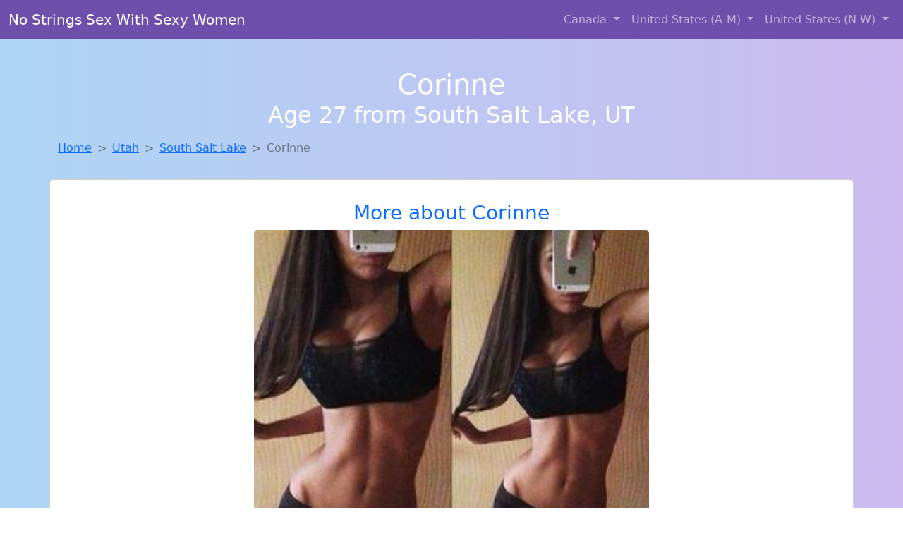

--- FILE ---
content_type: text/html; charset=UTF-8
request_url: https://www.findsluts.net/girl/jenniffer-from-bronx-ny-483
body_size: 6372
content:
<!DOCTYPE html>
<html lang="en">

<head>

    <meta charset="utf-8">
    <meta name="viewport" content="width=device-width, initial-scale=1, shrink-to-fit=no">
    <meta name="msvalidate.01" content="5C1FCDEF6FF05AF4216A1A5AFB1D744E"/>
    <meta name="description"
          content="Browse thousands of horny local girls in South Salt Lake, Ut looking for a casual hookup with you! These sexy local singles are down to fuck, so don't keep them waiting.">
    <meta name="author" content="www.findsluts.net">
    <meta name="keywords"
          content="escorts in South Salt Lake, UT, local girls in South Salt Lake, UT, girls in South Salt Lake, UT, casual sex in South Salt Lake, UT , hookup, friends with benefits, nsa sex, local teens, hot women, sex partner, no strings attached, one night stand, casual encounters, adult datig, local cheaters, local milf, milf, dtf, wanting sex, anonymous sex, local sex, cute local girls"/>
    <meta name="robots" content="index,follow">

    <title>Meet Local Singles Like Corinne From Utah Who Want To Fuck Tonight</title>
    <link rel="canonical" href="https://www.findsluts.net/girl/jenniffer-from-bronx-ny-483">

    <!-- Global site tag (gtag.js) - Google Analytics -->
<script async src="https://www.googletagmanager.com/gtag/js?id=G-4LBXCMC0TB"></script>
<script>
    window.dataLayer = window.dataLayer || [];

    function gtag() {
        dataLayer.push(arguments);
    }

    gtag('js', new Date());
    gtag('config', 'G-4LBXCMC0TB');
</script>
    <!--<link href="https://cdn.jsdelivr.net/npm/bootstrap@5.3.3/dist/css/bootstrap.min.css" rel="stylesheet"
      integrity="sha384-QWTKZyjpPEjISv5WaRU9OFeRpok6YctnYmDr5pNlyT2bRjXh0JMhjY6hW+ALEwIH" crossorigin="anonymous">
-->

<link href="https://www.findsluts.net/assets/bs-min.css" rel="stylesheet">

<style>
    body {
        background-image: linear-gradient(to right, #aed5f4, #ccbaf1);
        margin-top: 6em;
    }

    .card {
        margin-top: 1em;
    }

    .card a {
        text-decoration: none;
    }

    .card-text {
        color: black;
    }
    .breadcrumb {
        display: flex;
        flex-wrap: wrap;
        padding: 0 0;
        margin-bottom: 1rem;
        list-style: none;
    }

    .breadcrumb-item + .breadcrumb-item {
        padding-left: 0.5rem;
    }
    .breadcrumb-item + .breadcrumb-item::before {
        float: left;
        padding-right: 0.5rem;
        color: #6c757d;
        content: var(--bs-breadcrumb-divider, "/") /* rtl: var(--bs-breadcrumb-divider, "/") */;
    }
    .breadcrumb-item.active {
        color: #6c757d;
    }
</style>
</head>
<body>
<nav class="navbar fixed-top navbar-expand-lg" data-bs-theme="dark" style="background-color: #6e50ac;">
    <div class="container-fluid">
        <a class="navbar-brand" href="https://www.findsluts.net/">No Strings Sex With Sexy Women</a>
        <button class="navbar-toggler" type="button" data-bs-toggle="collapse" data-bs-target="#navbarSupportedContent"
                aria-controls="navbarSupportedContent" aria-expanded="false" aria-label="Toggle navigation">
            <span class="navbar-toggler-icon"></span>
        </button>
        <div class="collapse navbar-collapse me-auto" id="navbarSupportedContent">
            <ul class="navbar-nav ms-auto mb-2 mb-lg-0">
                <li class="nav-item dropdown">
                    <a class="nav-link dropdown-toggle" href="#" role="button" data-bs-toggle="dropdown"
                       aria-expanded="true">
                        Canada
                    </a>
                    <div class="dropdown-menu dropdown-menu-end">
                                                    <a class="dropdown-item" href="https://www.findsluts.net/ALB"
                               title="Chat with strangers in Alberta who want sex!">Alberta</a>
                                                    <a class="dropdown-item" href="https://www.findsluts.net/BCO"
                               title="Meet sexy local single women ...">British Columbia</a>
                                                    <a class="dropdown-item" href="https://www.findsluts.net/MNT"
                               title="Local single women in Manitoba are waiting for you!">Manitoba</a>
                                                    <a class="dropdown-item" href="https://www.findsluts.net/NFL"
                               title="Adult web cams and random chat">Newfoundland Labrador</a>
                                                    <a class="dropdown-item" href="https://www.findsluts.net/NST"
                               title="Find local women for casual sex!">Nova Scotia</a>
                                                    <a class="dropdown-item" href="https://www.findsluts.net/ONT"
                               title="Local college girls from Ontario">Ontario</a>
                                                    <a class="dropdown-item" href="https://www.findsluts.net/QBC"
                               title="Free adult dating with local girls">Quebec</a>
                                                    <a class="dropdown-item" href="https://www.findsluts.net/SKW"
                               title="Party with sexy local girls from Saskatchewan">Saskatchewan</a>
                                            </div>
                </li>
                <li class="nav-item dropdown">
                    <a class="nav-link dropdown-toggle" href="#" role="button" data-bs-toggle="dropdown"
                       aria-expanded="false">
                        United States (A-M)
                    </a>
                    <div class="dropdown-menu">
                                                    <a class="dropdown-item" href="https://www.findsluts.net/AL"
                               title="Local single women in Alabama are waiting for you!">Alabama</a>
                                                    <a class="dropdown-item" href="https://www.findsluts.net/AK"
                               title="Free adult dating with local girls">Alaska</a>
                                                    <a class="dropdown-item" href="https://www.findsluts.net/AZ"
                               title="Find local fuck buddies in Arizona tonight!">Arizona</a>
                                                    <a class="dropdown-item" href="https://www.findsluts.net/AR"
                               title="Meet sexy local single women ...">Arkansas</a>
                                                    <a class="dropdown-item" href="https://www.findsluts.net/CA"
                               title="These sexy women from California want casual sex...">California</a>
                                                    <a class="dropdown-item" href="https://www.findsluts.net/CO"
                               title="Meet sexy local girls in Colorado tonight!">Colorado</a>
                                                    <a class="dropdown-item" href="https://www.findsluts.net/CT"
                               title="Party with sexy local girls from Connecticut">Connecticut</a>
                                                    <a class="dropdown-item" href="https://www.findsluts.net/DE"
                               title="Chat with her now, fuck her tonight!">Delaware</a>
                                                    <a class="dropdown-item" href="https://www.findsluts.net/DC"
                               title="Random chat with sweet local girls">District of Columbia</a>
                                                    <a class="dropdown-item" href="https://www.findsluts.net/FL"
                               title="Free dating sites with local dtf women">Florida</a>
                                                    <a class="dropdown-item" href="https://www.findsluts.net/GA"
                               title="Online local girls from Georgia want to fuck">Georgia</a>
                                                    <a class="dropdown-item" href="https://www.findsluts.net/HI"
                               title="These sexy women from Hawaii want casual sex...">Hawaii</a>
                                                    <a class="dropdown-item" href="https://www.findsluts.net/ID"
                               title="No strings sex with sexy women">Idaho</a>
                                                    <a class="dropdown-item" href="https://www.findsluts.net/IL"
                               title="Free adult dating with local girls">Illinois</a>
                                                    <a class="dropdown-item" href="https://www.findsluts.net/IN"
                               title="Meet local girls from Indiana">Indiana</a>
                                                    <a class="dropdown-item" href="https://www.findsluts.net/IA"
                               title="Meet sexy local single women ...">Iowa</a>
                                                    <a class="dropdown-item" href="https://www.findsluts.net/KS"
                               title="Free dating sites with local singles">Kansas</a>
                                                    <a class="dropdown-item" href="https://www.findsluts.net/KY"
                               title="Online local girls from Kentucky want to fuck">Kentucky</a>
                                                    <a class="dropdown-item" href="https://www.findsluts.net/LA"
                               title="Party with sexy local girls from Louisiana">Louisiana</a>
                                                    <a class="dropdown-item" href="https://www.findsluts.net/ME"
                               title="Hook Up With Local singles in Maine">Maine</a>
                                                    <a class="dropdown-item" href="https://www.findsluts.net/MD"
                               title="Chat with her now, fuck her tonight!">Maryland</a>
                                                    <a class="dropdown-item" href="https://www.findsluts.net/MA"
                               title="Find local women for casual sex!">Massachusetts</a>
                                                    <a class="dropdown-item" href="https://www.findsluts.net/MI"
                               title="Chat with strangers tonight!">Michigan</a>
                                                    <a class="dropdown-item" href="https://www.findsluts.net/MN"
                               title="Adult web cams and random chat">Minnesota</a>
                                                    <a class="dropdown-item" href="https://www.findsluts.net/MS"
                               title="Local college girls from Mississippi">Mississippi</a>
                                                    <a class="dropdown-item" href="https://www.findsluts.net/MO"
                               title="Local single women in Missouri are waiting for you!">Missouri</a>
                                                    <a class="dropdown-item" href="https://www.findsluts.net/MT"
                               title="Chat with strangers in Montana who want sex!">Montana</a>
                                            </div>
                </li>
                <li class="nav-item dropdown">
                    <a class="nav-link dropdown-toggle" href="#" role="button" data-bs-toggle="dropdown"
                       aria-expanded="true">
                        United States (N-W)
                    </a>
                    <div class="dropdown-menu">
                                                    <a class="dropdown-item" href="https://www.findsluts.net/NE"
                               title="Meet sexy local single women ...">Nebraska</a>
                                                    <a class="dropdown-item" href="https://www.findsluts.net/NV"
                               title="Free dating sites with local dtf women">Nevada</a>
                                                    <a class="dropdown-item" href="https://www.findsluts.net/NH"
                               title="Meet local girls from New Hampshire">New Hampshire</a>
                                                    <a class="dropdown-item" href="https://www.findsluts.net/NJ"
                               title="Party with sexy local girls from New Jersey">New Jersey</a>
                                                    <a class="dropdown-item" href="https://www.findsluts.net/NM"
                               title="Local single women in New Mexico are waiting for you!">New Mexico</a>
                                                    <a class="dropdown-item" href="https://www.findsluts.net/NY"
                               title="Local singles with Free Webcams in New York">New York</a>
                                                    <a class="dropdown-item" href="https://www.findsluts.net/NC"
                               title="down to fuck women in North Carolina">North Carolina</a>
                                                    <a class="dropdown-item" href="https://www.findsluts.net/ND"
                               title="Hook Up With Local singles in North Dakota">North Dakota</a>
                                                    <a class="dropdown-item" href="https://www.findsluts.net/OH"
                               title="Free adult dating with local girls">Ohio</a>
                                                    <a class="dropdown-item" href="https://www.findsluts.net/OK"
                               title="Find local fuck buddies in Oklahoma tonight!">Oklahoma</a>
                                                    <a class="dropdown-item" href="https://www.findsluts.net/OR"
                               title="Free dating sites with local dtf women">Oregon</a>
                                                    <a class="dropdown-item" href="https://www.findsluts.net/PA"
                               title="Online local girls from Pennsylvania want to fuck">Pennsylvania</a>
                                                    <a class="dropdown-item" href="https://www.findsluts.net/RI"
                               title="Online local girls from Rhode Island want to fuck">Rhode Island</a>
                                                    <a class="dropdown-item" href="https://www.findsluts.net/SC"
                               title="Meet sexy local single women ...">South Carolina</a>
                                                    <a class="dropdown-item" href="https://www.findsluts.net/SD"
                               title="Find sexy women in South Dakota for casual sex">South Dakota</a>
                                                    <a class="dropdown-item" href="https://www.findsluts.net/TN"
                               title="Find cheaters in Tennessee who want to fuck you!">Tennessee</a>
                                                    <a class="dropdown-item" href="https://www.findsluts.net/TX"
                               title="Find sexy women in Texas for casual sex">Texas</a>
                                                    <a class="dropdown-item" href="https://www.findsluts.net/UT"
                               title="Adult web cams and random chat">Utah</a>
                                                    <a class="dropdown-item" href="https://www.findsluts.net/VT"
                               title="Hookup with local single women">Vermont</a>
                                                    <a class="dropdown-item" href="https://www.findsluts.net/VA"
                               title="No strings sex with sexy women">Virginia</a>
                                                    <a class="dropdown-item" href="https://www.findsluts.net/WA"
                               title="Local single women in Washington are waiting for you!">Washington</a>
                                                    <a class="dropdown-item" href="https://www.findsluts.net/WV"
                               title="Find local fuck buddies in West Virginia tonight!">West Virginia</a>
                                                    <a class="dropdown-item" href="https://www.findsluts.net/WI"
                               title="Find local women for casual sex!">Wisconsin</a>
                                            </div>
                </li>
            </ul>
        </div>
    </div>
</nav>
<header class="masthead text-center text-white">
    <div class="masthead-content">
        <div class="container">
            <h1 class="masthead-heading mb-0">Corinne</h1>
            <h2 class="masthead-subheading mb-0">Age 27 from South Salt Lake, UT</h2>
        </div>
    </div>
</header><section>
    <div class="container">
        <div class="row">
            <div class="col-md-12">
                <nav style="--bs-breadcrumb-divider: '>';" aria-label="breadcrumb">
                    <ol class="breadcrumb">
                        <li class="breadcrumb-item"><a href="https://www.findsluts.net/">Home</a></li>
                        <li class="breadcrumb-item"><a
                                    href="https://www.findsluts.net/UT">Utah</a>
                        </li>
                        <li class="breadcrumb-item"><a
                                                                    href="https://www.findsluts.net/UT/south-salt-lake">South Salt Lake</a>
                        </li>
                        <li class="breadcrumb-item active" aria-current="page">Corinne</li>
                    </ol>
                </nav>
            </div>
        </div>
    </div>
</section>
<section>
    <div class="container text-center">
        <div class="row align-items-center">

            

            <article class="col-md-12 card profile-card text-center" itemscope itemtype="https://schema.org/Person">
                <a href="https://www.findsluts.net/images/4f9bfae5ddb5dc9865386077906d9c7b.jpg" title="Corinne is a cheater looking for a guy like you!">
                    <div class="p-5 text-center" style="margin-top: 30px;">
                        <h3>More about Corinne</h3>
                    </div>
                    <img
                            src="https://www.findsluts.net/images/4f9bfae5ddb5dc9865386077906d9c7b.jpg"
                            class="card-img-top lazyload"
                            style="max-width: 35rem;"
                            alt="Meet local singles like Corinne from Utah who want to fuck tonight"
                            itemprop="image">
                    <figcaption>Meet local singles like Corinne from Utah who want to fuck tonight</figcaption>
                    <div class="card-body">
                        <p class="card-text" itemprop="description">
                            I'm drawn to the unique perspective and insights of older men. I'm looking for someone who is comfortable with a casual and carefree relationship. I'm attracted to the maturity and confidence that come with age. Open to exploring new connections with someone who has a different perspective.                        </p>
                    </div>
                </a>
        </div>
        </article>
        <script type="application/ld+json">
            {
                "@context": "https://schema.org",
                "@type": "Person",
                "name": "Corinne",
                        "gender": "Female",
                        "image": "https://www.findsluts.net/images/4f9bfae5ddb5dc9865386077906d9c7b.jpg",
                        "description": "Meet local singles like Corinne from Utah who want to fuck tonight",
                        "address": {
                            "@type": "PostalAddress",
                            "addressLocality": "South Salt Lake",
                            "addressRegion": "UT",
                            "addressCountry": "US"
                        },
                        "url": "https://www.findsluts.net/girl/jenniffer-from-bronx-ny-483"
                    }

        </script>
            </div>
    </div>
</section>
<script language="JavaScript">
    gtag('event', 'detail_click', {
        'event_category': 'Detail Interaction',
        'link_url': 'https://www.findsluts.net/girl/jenniffer-from-bronx-ny-483',
        'card_title': 'Meet local singles like Corinne from Utah who want to fuck tonight',
        'card_city': 'South Salt Lake',
        'card_state': 'UT'
    });
</script>

<section>
    <div class="container-fluid" style="margin-top: 30px;">
        <div class="col-lg-12 text-center" style="margin-bottom: 20px;">
            <h5>
                Welcome to Find A Slut! Here you can find and meet local women
                in South Salt Lake, UT looking for casual encounters tonight. Browse through thousands of sweet local
                girls looking for casual dating, friends with benefits, sugar daddies and more.
                We've got cheaters, MILFs, and girls looking for just about anything else you can think of! Don't keep
                these ladies waiting! They want to hook up with you TONIGHT!
            </h5>
        </div>
    </div>
</section>
<section>
    <div class="container text-center">
        <div class="col-lg-12" style="margin-bottom: 20px;">
            <h3 class="col-lg-12">Find Horny Local Women in Your
                State</h3>
            <div class="row ">
                                    <div class="col-xs-4 col-sm-3">
                        <div class="p-2 gx-3 card">
                            <a href="https://www.findsluts.net/UT/logan"
                               title="Meet sexy local girls in Logan, Utah tonight!">Logan</a>
                        </div>
                    </div>
                                    <div class="col-xs-4 col-sm-3">
                        <div class="p-2 gx-3 card">
                            <a href="https://www.findsluts.net/UT/ogden"
                               title="Legal local teens in Ogden, Utah looking for a fuck">Ogden</a>
                        </div>
                    </div>
                                    <div class="col-xs-4 col-sm-3">
                        <div class="p-2 gx-3 card">
                            <a href="https://www.findsluts.net/UT/orem"
                               title="Sexy local women from Orem, Utah down to fuck">Orem</a>
                        </div>
                    </div>
                                    <div class="col-xs-4 col-sm-3">
                        <div class="p-2 gx-3 card">
                            <a href="https://www.findsluts.net/UT/provo"
                               title="Random chat with sweet local girls">Provo</a>
                        </div>
                    </div>
                                    <div class="col-xs-4 col-sm-3">
                        <div class="p-2 gx-3 card">
                            <a href="https://www.findsluts.net/UT/salt-lake-city"
                               title="Find cheaters in Salt Lake City, Utah who want to fuck you!">Salt Lake City</a>
                        </div>
                    </div>
                                    <div class="col-xs-4 col-sm-3">
                        <div class="p-2 gx-3 card">
                            <a href="https://www.findsluts.net/UT/st.-george"
                               title="Random chat with sweet local girls">St. George</a>
                        </div>
                    </div>
                                    <div class="col-xs-4 col-sm-3">
                        <div class="p-2 gx-3 card">
                            <a href="https://www.findsluts.net/UT/west-jordan"
                               title="Meet sexy local single women ...">West Jordan</a>
                        </div>
                    </div>
                                    <div class="col-xs-4 col-sm-3">
                        <div class="p-2 gx-3 card">
                            <a href="https://www.findsluts.net/UT/west-valley-city"
                               title="Find local women for casual sex!">West Valley City</a>
                        </div>
                    </div>
                            </div>
        </div>
    </div>
    <div class="container text-center">
        <div class="col-lg-12" style="margin-bottom: 20px;">
            <h3 class="col-lg-12">Find Horny Local Women in Your Town
                Now!</h3>
            <div class="row ">
                                    <div class="col-xs-4 col-sm-3">
                        <div class="p-2 gx-3 card">
                            <a href="https://www.findsluts.net/UT/sandy"
                               title="Online local girls from Sandy, Utah want to fuck">Sandy</a>
                        </div>
                    </div>
                                    <div class="col-xs-4 col-sm-3">
                        <div class="p-2 gx-3 card">
                            <a href="https://www.findsluts.net/UT/santa-clara"
                               title="Free dating sites with local dtf women">Santa Clara</a>
                        </div>
                    </div>
                                    <div class="col-xs-4 col-sm-3">
                        <div class="p-2 gx-3 card">
                            <a href="https://www.findsluts.net/UT/santaquin"
                               title="Random chat with sweet local girls">Santaquin</a>
                        </div>
                    </div>
                                    <div class="col-xs-4 col-sm-3">
                        <div class="p-2 gx-3 card">
                            <a href="https://www.findsluts.net/UT/saratoga-springs"
                               title="Find cheaters in Saratoga Springs, Utah who want to fuck you!">Saratoga Springs</a>
                        </div>
                    </div>
                                    <div class="col-xs-4 col-sm-3">
                        <div class="p-2 gx-3 card">
                            <a href="https://www.findsluts.net/UT/silver-summit"
                               title="Chat with strangers in Silver Summit, Utah who want sex!">Silver Summit</a>
                        </div>
                    </div>
                                    <div class="col-xs-4 col-sm-3">
                        <div class="p-2 gx-3 card">
                            <a href="https://www.findsluts.net/UT/smithfield"
                               title="Free adult dating with local girls">Smithfield</a>
                        </div>
                    </div>
                                    <div class="col-xs-4 col-sm-3">
                        <div class="p-2 gx-3 card">
                            <a href="https://www.findsluts.net/UT/snyderville"
                               title="Chat with strangers in Snyderville, Utah who want sex!">Snyderville</a>
                        </div>
                    </div>
                                    <div class="col-xs-4 col-sm-3">
                        <div class="p-2 gx-3 card">
                            <a href="https://www.findsluts.net/UT/south-jordan"
                               title="Free dating sites with local dtf women">South Jordan</a>
                        </div>
                    </div>
                                    <div class="col-xs-4 col-sm-3">
                        <div class="p-2 gx-3 card">
                            <a href="https://www.findsluts.net/UT/south-ogden"
                               title="Hookup with local single women">South Ogden</a>
                        </div>
                    </div>
                            </div>
        </div>
    </div>
</section>
<section>
    <div class="container-fluid">
        <h1 class="col-lg-12 text-center">Questions About Adult Dating!</h1>

                    <div class="card bg-light">
                <div class="card-header">
                    <h2 class="question-title">
                        Do&#039;s and Don&#039;ts of casual sexual encounters and adult dating sites                    </h2>
                </div>
                <div class="card-body">
                     <p>Casual dating can be exciting, liberating, and fun—if it’s approached with the right mindset. To help you enjoy the experience while staying safe and respectful, here are essential tips every man should know when navigating no-strings-attached relationships:</p>

        <h2>✅ DO: Practice Safe Sex</h2>
        <p>Always use protection and get tested regularly. Respect your partner’s health and your own. If you notice signs of potential STDs or your partner seems to have unsafe habits, it’s okay to walk away.</p>

        <h2>❌ DON'T: Text Constantly</h2>
        <p>Just because you had a great night doesn’t mean she wants daily updates. Respect boundaries and remember that many casual dating partners value discretion and space.</p>

        <h2>✅ DO: Be Clear With Your Intentions</h2>
        <p>Casual dating works best when both people know it’s about fun—not commitment. Reinforce to yourself (and subtly to your partner) that this is about mutual enjoyment, not falling in love.</p>

        <h2>❌ DON'T: Overstay Your Welcome</h2>
        <p>You’re there for connection, not to camp out. Keep your visits respectful and timely—especially if there are reasons for discretion in her personal life.</p>

        <h2>❌ DON'T: Cuddle or Send Mixed Signals</h2>
        <p>Intimacy and affection can send the wrong message. If you want to keep things casual, keep physical boundaries clear after the fun ends.</p>

        <h2>✅ DO: Keep Things Exciting</h2>
        <p>This is the perfect space for exploring fantasies and trying new things. If you both feel comfortable, experiment with positions, toys, or fantasies that might not fit into traditional relationships.</p>

        <h2>❌ DON'T: Be Disrespectful or Dismissive</h2>
        <p>Even in casual dating, respect is key. Your partner might be new to this experience and feeling just as nervous as you are. Treat her with kindness—because good vibes lead to repeat encounters.</p>

        <p><strong>Final Thought:</strong> Casual dating isn’t about being careless—it’s about being confident, courteous, and clear. When both partners feel respected and safe, the experience becomes a lot more enjoyable for everyone involved.</p>
                   </div>
            </div>
            </div>
</section>
<!-- Footer -->
<footer class="py-5 bg-dark">
    <div class="container-fluid">
        <div class="col-lg-12 text-center">
            <p style="color: darkgray">We have thousands of real flirty women waiting for you! Don't wait! Contact them today!</p>

            <p style="color: darkgray">DISCLAIMER: Find A Slut is a site run on user submissions. All
                profiles on
                this site have been submitted to adult dating sites with the purposes of finding
                casual adult companionship. We only display the profiles to help you
                find
                the girl you are looking for. Some of these profiles may not be registered users and may
                be
                for illustrative purposes only. To report fraudulent profiles, please <a
                        href="mailto:www.findsluts.net+report@jsdmail.com">email us</a> or refer to our <a
                        href="/terms-of-service">Terms
                    of Service</a>
        </div>
    </div>
    <hr>
    <div class="container-fluid">
        <div class="col-lg-12 text-center">
            <p class="smaller">
                        </div>
    </div>
    <div class="container-fluid">
        <p class="m-0 text-center text-white small"><a href="/terms-of-service">Terms
                of Service</a></p>
        <br>
    </div>
    <div class="container-fluid">
        <p class="m-0 text-center text-white small">&copy; </span> Copyright 2012-2026            Find A Slut </p>
    </div>
    <!-- /.container -->
</footer>
<script async src="https://cdn.jsdelivr.net/npm/bootstrap@5.3.3/dist/js/bootstrap.bundle.min.js"
        integrity="sha384-YvpcrYf0tY3lHB60NNkmXc5s9fDVZLESaAA55NDzOxhy9GkcIdslK1eN7N6jIeHz"
        crossorigin="anonymous"></script>
</body>
</html>
